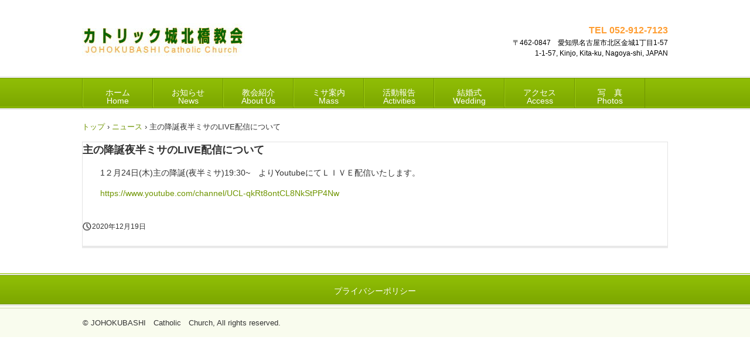

--- FILE ---
content_type: text/html
request_url: http://johokubashi.mikokoro.net/posts/news8.html
body_size: 4375
content:
<!DOCTYPE html>
<html lang="ja">
<head>
<meta charset="UTF-8">
<meta name="viewport" content="width=device-width, initial-scale=1">
<title>主の降誕夜半ミサのLIVE配信について | カトリック城北橋教会</title><!--[if lt IE 9]>
<script src="html5.js" type="text/javascript"></script>
<![endif]-->
<link rel="stylesheet" type="text/css" href="../style.css"></head>
<body class="basic2" id="hpb-sp-20-0012-29">
<div id="page" class="site">
<header id="masthead" class="site-header sp-part-top sp-header2" role="banner">
<div id="masthead-inner" class="sp-part-top sp-header-inner">
<div id="sp-site-branding2-1" class="sp-part-top sp-site-branding2">
<h1 class="site-title sp-part-top sp-site-title" id=""><a href="../index.html">カトリック城北橋教会</a></h1>
<h2 class="site-description sp-part-top sp-catchphrase" id=""></h2>
<div class="extra sp-part-top sp-site-branding-extra" id="sp-site-branding-extra-1">
<p class="paragraph"><b class="character" style="font-size : 1.6rem;color : #ff9e33;">TEL 052-912-7123</b></p>
<p class="address paragraph"><span class="character" style="color : #000000;">〒462-0847　愛知県名古屋市北区金城1丁目1-57</span></p>
<p class="address paragraph">1-1-57, Kinjo, Kita-ku, Nagoya-shi, JAPAN</p></div></div></div></header>
<div id="main" class="site-main sp-part-top sp-main">
<div id="contenthead" class="sp-part-top sp-content-header">
<nav id="sp-site-navigation-1" class="navigation-main button-menu sp-part-top sp-site-navigation horizontal" role="navigation">
<h1 class="menu-toggle">メニュー</h1>
<div class="screen-reader-text skip-link"><a title="コンテンツへスキップ" href="#content">コンテンツへスキップ</a></div>
<ul id="menu-mainnav">
  <li class="menu-item"><a href="../index.html">ホーム Home</a>
  <li class="menu-item"><a href="../news.html">お知らせ News</a>
  <li class="menu-item"><a href="../shokai2.html">教会紹介 About Us</a>
  <li class="menu-item"><a href="../mass2.html">ミサ案内 Mass</a>
  <li class="menu-item"><a href="../report1.html">活動報告 Activities</a>
  <li class="menu-item"><a href="../wedding2.html">結婚式 Wedding</a>
  <li class="menu-item"><a href="../access2.html">アクセス Access</a>
  <li class="menu-item"><a href="../photo.html">写　真 Photos</a></ul></nav>
<div id="breadcrumb-list" class="sp-part-top sp-bread-crumb">
<div><a href="../index.html">トップ</a></div>
<div>›</div>
<div><a href="news_archive.html">ニュース</a></div>
<div>›</div>
<div>主の降誕夜半ミサのLIVE配信について</div></div></div>
<div id="main-inner">
<div id="primary" class="content-area">
<div id="content" class="site-content sp-part-top sp-content page-news8" role="main">
<div id="sp-entry-content-47" class="hpb-viewtype-full hpb-posttype-news sp-part-top sp-wp-post-list">
<article>
<header class="entry-header">
<h1 class="entry-title">主の降誕夜半ミサのLIVE配信について</h1></header>
<div class="entry-content sp-part-top sp-entry-content" id="sp-entry-content-47">
<p class="paragraph">1２月24日(木)主の降誕(夜半ミサ)19:30~　よりYoutubeにてＬＩＶＥ配信いたします。<br></p>
<p class="paragraph"><a href="https://www.youtube.com/channel/UCL-qkRt8ontCL8NkStPP4Nw">https://www.youtube.com/channel/UCL-qkRt8ontCL8NkStPP4Nw</a></p></div>
<footer class="entry-meta"><span class="date">2020年12月19日</span></footer></article></div></div></div></div></div>
<footer id="colophon" class="site-footer sp-part-top sp-footer2" role="contentinfo">
<div id="colophon-inner" class="sp-part-top sp-footer-inner">
<nav id="sp-site-navigation-2" class="navigation-main sp-part-top sp-site-navigation minimal" role="navigation">
<h1 class="menu-toggle">メニュー</h1>
<div class="screen-reader-text skip-link"><a title="コンテンツへスキップ" href="#content">コンテンツへスキップ</a></div>
<ul id="menu-mainnav">
  <li class="menu-item"><a href="../privacy.html">プライバシーポリシー</a></ul></nav>
<div id="sp-block-container-2" class="sp-part-top sp-block-container">
<p class="copyright paragraph">&copy; JOHOKUBASHI　Catholic　Church, All rights reserved.</p></div></div></footer></div><script type="text/javascript" src="../navigation.js"></script></body></html>